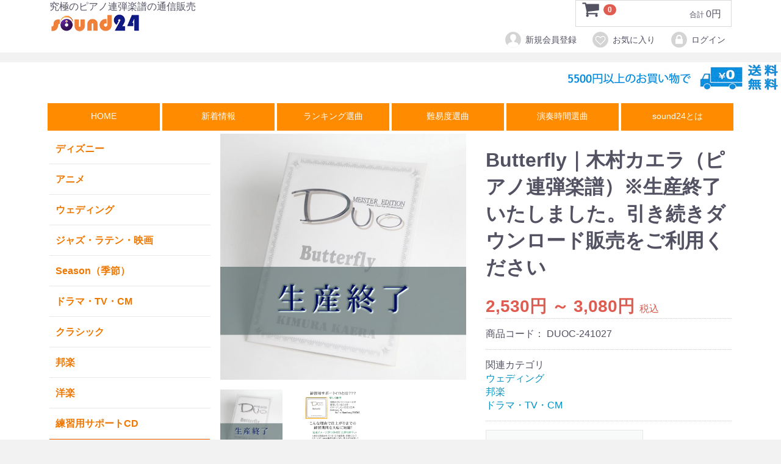

--- FILE ---
content_type: text/html; charset=UTF-8
request_url: https://sound24.jp/products/detail/27
body_size: 33755
content:
<head>
<meta charset="utf-8">
<meta http-equiv="X-UA-Compatible" content="IE=edge">
<title>究極のピアノ連弾楽譜【sound24】 / Butterfly｜木村カエラ（ピアノ連弾楽譜）※生産終了いたしました。引き続きダウンロード販売をご利用ください</title>
<meta name="author" content="sound24">
<meta name="description" content="Butterfly｜木村カエラの究極のピアノ連弾楽譜。上級者・プロ向けのアレンジです。究極のピアノ連弾楽譜「Butterfly」定価2,300円。練習用サポートCDも好評発売中！">
<meta name="keywords" content="piano,ピアノ,連弾,duo,4手連弾,試聴,楽譜サンプル">
<meta name="robots" content="index,follow,noarchive">
<meta name="viewport" content="width=device-width, initial-scale=1">
<link rel="icon" href="/template/default/img/common/favicon.ico">
<link rel="stylesheet" href="/template/default/css/style.css?v=3.0.14">
<link rel="stylesheet" href="/template/default/css/slick.css?v=3.0.14">
<link rel="stylesheet" href="/template/default/css/default.css?v=3.0.14">
<!-- for original theme CSS --><script src="https://ajax.googleapis.com/ajax/libs/jquery/1.11.3/jquery.min.js"></script><script>window.jQuery || document.write('<script src="/template/default/js/vendor/jquery-1.11.3.min.js?v=3.0.14"><\/script>')</script><!-- ▼Clarity コード --><script type="text/javascript">
    (function(c,l,a,r,i,t,y){
        c[a]=c[a]||function(){(c[a].q=c[a].q||[]).push(arguments)};
        t=l.createElement(r);t.async=1;t.src="https://www.clarity.ms/tag/"+i;
        y=l.getElementsByTagName(r)[0];y.parentNode.insertBefore(t,y);
    })(window, document, "clarity", "script", "rfrhqionlo");
</script><!-- ▲Clarity コード --><!-- ▼googleアナリティクス --><script>
  (function(i,s,o,g,r,a,m){i['GoogleAnalyticsObject']=r;i[r]=i[r]||function(){
  (i[r].q=i[r].q||[]).push(arguments)},i[r].l=1*new Date();a=s.createElement(o),
  m=s.getElementsByTagName(o)[0];a.async=1;a.src=g;m.parentNode.insertBefore(a,m)
  })(window,document,'script','https://www.google-analytics.com/analytics.js','ga');

  ga('create', 'UA-71516437-1', 'auto');
  ga('send', 'pageview');

</script><!-- Global site tag (gtag.js) - Google Ads: 1007358355 --><script async src="https://www.googletagmanager.com/gtag/js?id=AW-1007358355"></script><script>
  window.dataLayer = window.dataLayer || [];
  function gtag(){dataLayer.push(arguments);}
  gtag('js', new Date());

  gtag('config', 'AW-1007358355');
</script><!-- ▲googleアナリティクス -->
</head>
<body id="page_product_detail" class="product_page">
<div id="wrapper">
    <header id="header"><div class="container-fluid inner">
                                                            <!-- ▼ロゴ -->
            <div class="header_logo_area">
    <h1 class="header_logo">  </h1>
<p class="copy">究極のピアノ連弾楽譜の通信販売</p>
                         
  <a href="https://sound24.jp/">
    <img src="/template/default/img/logo.png" alt="究極のピアノ連弾楽譜の通信販売【sound24】"></a>
 
</div>
        <!-- ▲ロゴ -->
    <!-- ▼ログイン -->
                            <div id="member" class="member drawer_block pc">
        <ul class="member_link">
<li>
                <a href="https://sound24.jp/entry">
                    <svg class="cb cb-user-circle"><use xlink:href="#cb-user-circle"></use></svg>新規会員登録
                </a>
            </li>
                            <li><a href="https://sound24.jp/mypage/favorite"><svg class="cb cb-heart-circle"><use xlink:href="#cb-heart-circle"></use></svg>お気に入り</a></li>
                        <li>
                <a href="https://sound24.jp/mypage/login">
                    <svg class="cb cb-lock-circle"><use xlink:href="#cb-lock-circle"></use></svg>ログイン
                </a>
            </li>
        </ul>
</div>

                <!-- ▲ログイン -->
    <!-- ▼カゴの中 -->
                        <div id="cart_area">
    <p class="clearfix cart-trigger"><a href="#cart">
            <svg class="cb cb-shopping-cart"><use xlink:href="#cb-shopping-cart"></use></svg><span class="badge">0</span>
            <svg class="cb cb-close"><use xlink:href="#cb-close"></use></svg></a>
        <span class="cart_price pc">合計 <span class="price">0円</span></span></p>
    <div id="cart" class="cart">
        <div class="inner">
                                                    <div class="btn_area">
                    <div class="message">
                        <p class="errormsg bg-danger" style="margin-bottom: 20px;">
                            現在カート内に<br>商品はございません。
                        </p>
                    </div>
                </div>
                    </div>
    </div>
</div>
                <!-- ▲カゴの中 -->

                                                    <p id="btn_menu"><a class="nav-trigger" href="#nav">Menu<span></span></a></p>
        </div>
    </header><div id="contents" class="theme_side_left">

        <div id="contents_top">
                                                            <!-- ▼5500円以上送料無料 -->
            <p style="text-align:right"><img src="/image/muryo2.jpg" alt="送料無料"></p>
        <!-- ▲5500円以上送料無料 -->
    <!-- ▼タイトルバーPC用（sound24） -->
            <div class="contents_top_area pc">
  
<div align="center">
<div id="titleaa">
    <a class="button" href="https://sound24.jp/">HOME</a>
    <a class="button" href="https://sound24.jp/user_data/news">新着情報</a>
    <a class="button" href="https://sound24.jp/user_data/ranking">ランキング選曲</a>
    <a class="button" href="https://sound24.jp/user_data/nanido">難易度選曲</a>
    <a class="button" href="https://sound24.jp/user_data/jikan">演奏時間選曲</a>
    <a class="button" href="https://sound24.jp/user_data/sound24">sound24とは</a>
    </div>
</div>
</div>
        <!-- ▲タイトルバーPC用（sound24） -->

                                                </div>

        <div class="container-fluid inner">
                                        <div id="side_left" class="side">
                                            <!-- ▼カテゴリ -->
                        
<nav id="category" class="drawer_block pc"><ul class="category-nav">
<li>
        <a href="https://sound24.jp/products/list?category_id=2">
            ディズニー
        </a>
            </li>

                <li>
        <a href="https://sound24.jp/products/list?category_id=8">
            アニメ
        </a>
            </li>

                <li>
        <a href="https://sound24.jp/products/list?category_id=1">
            ウェディング
        </a>
            </li>

                <li>
        <a href="https://sound24.jp/products/list?category_id=11">
            ジャズ・ラテン・映画
        </a>
            </li>

                <li>
        <a href="https://sound24.jp/products/list?category_id=17">
            Season（季節）
        </a>
            </li>

                <li>
        <a href="https://sound24.jp/products/list?category_id=19">
            ドラマ・TV・CM
        </a>
            </li>

                <li>
        <a href="https://sound24.jp/products/list?category_id=18">
            クラシック
        </a>
            </li>

                <li>
        <a href="https://sound24.jp/products/list?category_id=7">
            邦楽
        </a>
            </li>

                <li>
        <a href="https://sound24.jp/products/list?category_id=6">
            洋楽
        </a>
            </li>

                <li>
        <a href="https://sound24.jp/products/list?category_id=12">
            練習用サポートCD
        </a>
            </li>

        </ul>
<!-- category-nav --></nav><!-- ▲カテゴリ --><!-- ▼ミニランキング --><div class="contents_top_area pc">
<div class="miniranking">
  <table width="100%" border="1" cellspacing="0" bordercolor="#FF6600">
<tr>
<td colspan="2"><a href="https://sound24.jp/user_data/ranking"><img src="/upload/save_image/ranking_180_a.gif" alt="月間ランキング" width="100%" border="0" onmouseover="this.src='/upload/save_image/ranking_180_z.gif'" onmouseout="this.src='/upload/save_image/ranking_180_a.gif'"></a></td>
    </tr>
<tr>
<td width="40%"><img src="/upload/save_image/rank1.gif"></td>
      <td><a href="https://sound24.jp/products/detail/293" route><img src="/upload/save_image/DUOC_241113_160.jpg" alt="NYANGO｜ピアノ連弾楽譜" width="100%" border="0"></a></td>
      </tr>
<tr>
<td><img src="/upload/save_image/rank2.gif"></td>
      <td><a href="https://sound24.jp/products/detail/221" route><img src="/upload/save_image/DUOC_241084_160.jpg" alt="Do-Re-Mi(ドレミの歌)｜ピアノ連弾楽譜" width="100%" border="0"></a></td>
      </tr>
<tr>
<td><img src="/upload/save_image/rank3.gif"></td>
      <td><a href="https://sound24.jp/products/detail/289" route><img src="/upload/save_image/DUOC_241111_160.jpg" alt="僕のこと｜ピアノ連弾楽譜" width="100%" border="0"></a></td>
      </tr>
<tr>
<td>4位</td>
      <td><a href="https://sound24.jp/products/detail/205" route><img src="/upload/save_image/DUOC_241079_160.jpg" alt="Be Our Guest｜ピアノ連弾楽譜" width="100%" border="0"></a></td>
      </tr>
<tr>
<td>5位</td>
      <td><a href="https://sound24.jp/products/detail/64" route><img src="/upload/save_image/DUOC_241064_160.jpg" alt="どこまでも〜How Far I'll Go〜｜ピアノ連弾楽譜" width="100%" border="0"></a></td>
      </tr>
<tr>
<td colspan="2"><a href="https://sound24.jp/user_data/ranking">6位～30位はコチラ</a></td>
    </tr>
</table>
</div>
</div>
        <!-- ▲ミニランキング -->

                                    </div>
                        
            <div id="main">
                                                    <div id="main_top">
                            <!-- ▼ぱんクズリスト -->
                        
                <!-- ▲ぱんクズリスト -->

                    </div>
                                
                <div id="main_middle">
                        
    <!-- ▼item_detail▼ -->
    <div id="item_detail">
        <div id="detail_wrap" class="row">
            <!--★画像★-->
            <div id="item_photo_area" class="col-sm-6">
<div id="detail_image_box__slides" class="slides">
                                                                    <div id="detail_image_box__item--1"><img src="/upload/save_image/0804112348_64cc613414274.jpg" alt="Butterfly｜木村カエラ ピアノ連弾楽譜"></div>
                                                <div id="detail_image_box__item--2"><img src="/upload/save_image/DUOSC241027_scdl.gif"></div>
                                                            </div>
            </div>

            <section id="item_detail_area" class="col-sm-6"><!--★商品名★--><h1 class="ec-headingTitle">Butterfly｜木村カエラ（ピアノ連弾楽譜）※生産終了いたしました。引き続きダウンロード販売をご利用ください</h1>
				
                <div id="detail_description_box__body" class="item_detail">

                    
                    <!--★通常価格★-->
                                        <!--★販売価格★-->
                                            <p id="detail_description_box__class_range_sale_price" class="sale_price text-primary"> <span class="price02_default">2,530円 ～ 3,080円</span> <span class="small">税込</span></p>
                                            <!--▼商品コード-->
                    <p id="detail_description_box__item_range_code" class="item_code">商品コード： <span id="item_code_default">
                        DUOC-241027
                                                </span> </p>
                    <!--▲商品コード-->


                    <!-- ▼関連カテゴリ▼ -->
                    <div id="relative_category_box" class="relative_cat">
                        <p>関連カテゴリ</p>
                                                  <ol id="relative_category_box__relative_category--27_1">
<li><a id="relative_category_box__relative_category--27_1_1" href="https://sound24.jp/products/list?category_id=1">ウェディング</a></li>
                                                    </ol>
<ol id="relative_category_box__relative_category--27_2">
<li><a id="relative_category_box__relative_category--27_2_7" href="https://sound24.jp/products/list?category_id=7">邦楽</a></li>
                                                    </ol>
<ol id="relative_category_box__relative_category--27_3">
<li><a id="relative_category_box__relative_category--27_3_19" href="https://sound24.jp/products/list?category_id=19">ドラマ・TV・CM</a></li>
                                                    </ol>
</div>
                    <!-- ▲関連カテゴリ▲ -->

                    

<form action="?" method="post" id="form1" name="form1">
    <!--▼買い物かご-->
    <div id="detail_cart_box" class="cart_area">
                                <div id="detail_cart_box__button_area" class="btn_area">
                <ul class="row">
                    <li class="col-xs-12 col-sm-8"><button type="button" class="btn btn-default btn-block" disabled>ただいま品切れ中です</button></li>
                </ul>
            </div>
            </div>
    <!--▲買い物かご-->
    <div style="display: none"><input type="hidden" id="mode" name="mode"></div>
<div style="display: none"><input type="hidden" id="product_id" name="product_id" value="27"></div>
<div style="display: none"><input type="hidden" id="product_class_id" name="product_class_id"></div>
<div style="display: none"><input type="hidden" id="_token" name="_token" value="5eQwIgxUw9ElUTrry2zGos9SZRkLtJ3CKF1RNbk-cEU"></div>
</form>


                    <!--★商品説明★-->
                    <p id="detail_not_stock_box__description_detail" class="item_comment"><script src="/template/default/audioplayerengine/jquery.js"></script><script src="/template/default/audioplayerengine/amazingaudioplayer.js"></script><script src="/template/default/audioplayerengine/initaudioplayer-101.js"></script><link rel="stylesheet" href="/template/default/audioplayerengine/initaudioplayer-101.css"></p>
<div align="right"><b><a href="/user_data/nanido" title="難易度で選曲"><img src="/image/arrow002_1.gif" alt="arrow002_1" width="11" height="11" border="0">演奏難易度とは<img src="/image/arrow002_2.gif" alt="arrow002_2" width="11" height="9"></a></b></div>
<div align="right"><b>Primo（プリモ）：★☆☆☆☆</b></div>
<div align="right"><b>Secondo(セカンド)：★☆☆☆☆</b></div>
<div style="margin:10px auto;"><div id="amazingaudioplayer-101" style="display:block;position:relative;width:100%;max-width:420px;height:auto;margin:0px auto 0px;"><ul class="amazingaudioplayer-audios" style="display:none;"><li data-artist="Butterfly" data-title="Butterfly／木村カエラ" data-album="" data-info="" data-image="" data-duration="45"><div class="amazingaudioplayer-source" data-src="/listening/DUOSL241027.mp3" data-type="audio/mpeg"></div></li></ul></div></div>
<div>演奏を聴いてみよう♪（45秒試聴できます）</div>

                </div>
                <!-- /.item_detail -->

            </section><!--詳細ここまで-->
</div>

                        <div id="sub_area" class="row">
            <div class="col-sm-10 col-sm-offset-1">
                <div id="detail_free_box__freearea" class="freearea">
<hr>
<div align="center">
<iframe width="80%
	" height="700" src="https://www.youtube.com/embed/PvvW9XJKEUc?feature=share?rel=0&amp;showinfo=0" frameborder="0" gesture="media" allow="encrypted-media" allowfullscreen></iframe>
</div>
<hr>
原曲自体が転調も多く、色気のある楽曲なのでそのメロディなどを活かせるよう、シンプルに弾きやすいアレンジに仕上げました。転調が４回あり、その都度曲のイメージが変化していきます。最大の見せ場は、２番のサビから間奏に向けての重厚感たっぷりのアレンジになっています。グリッサンド→キメ→フェルマータをどう表現するかが、この曲の重要なポイントになります。ここが決まることで感動のクライマックスがより盛り上がります。

<table width="100%" border="0"><tr>
<td width="100%"><a href="https://sound24.stores.jp/items/64c9c2ed928f970061e61f5c"><img src="/image/DownloadScore_a.jpg" alt="木村カエラ｜Butterfly楽譜" border="0" onmouseover="this.src='/image/DownloadScore_z.jpg'" onmouseout="this.src='/image/DownloadScore_a.jpg'"></a></td>
  </tr></table>
<hr>
<div align="center"><strong><font color="#3399FF" size="4">楽譜サンプル</font></strong></div>
<table border="0" align="center" cellpadding="0" cellspacing="0"><tr>
<td><a href="/scoresample/score027a.html" target="_blank"><img src="/image/score_sample_waku_l_a.gif" alt="楽譜サンプル1" width="100%" border="0" onmouseover="this.src='/image/score_sample_waku_l_z.gif'" onmouseout="this.src='/image/score_sample_waku_l_a.gif'"></a></td>
<td><a href="/scoresample/score027b.html" target="_blank"><img src="/image/score_sample_waku_r_a.gif" alt="楽譜サンプル2" width="100%" border="0" onmouseover="this.src='/image/score_sample_waku_r_z.gif'" onmouseout="this.src='/image/score_sample_waku_r_a.gif'"></a></td>
</tr></table>
<div align="center"><strong><font color="#3399FF" size="4">画像をクリックすると閲覧できます</font></strong></div>
<hr>
<div align="center">
<a href="95"><img src="/image/DUOC_241027_560_a.gif" alt="Butterfly｜木村カエラ(練習用サポートCD)" border="0" onmouseover="this.src='/image/DUOC_241027_560_z.gif'" onmouseout="this.src='/image/DUOC_241027_560_a.gif'"></a>  </div> <div align="center"><a href="95" title="Butterfly｜木村カエラ(練習用サポートCD)"><img src="/image/arrow001.gif" width="11" height="11" alt="arrow">練習用サポートＣＤのみのご注文はコチラ</a></div>
<hr>曲名：Butterflyアーティスト：木村カエラ作曲者：末光篤演奏スタイル：ピアノ4手連弾譜面構成：ピース譜　（10ページ／109小節）仕様：サイズ：縦309ミリ：横227ミリ（見開きＡ3サイズ大）／中紙：楽譜面　135Ｋ（一般的なピアノピースと同等／表紙：200Ｋ（楽譜を立てた時に折れ曲がらないよう適度に厚い）※この商品は、JASRAC（社団法人　日本音楽著作権協会）ならびに、権利者の出版利用許諾を得ている作品ですので、安心してお求め頂けます。</div>
            </div>
        </div>
        <div id="related_product_area" class="row">
    <div class="col-sm-12">
        <h2 class="heading03">関連商品</h2>
        <div class="related_product_carousel">
                            <div class="product_item">
                    <a href="https://sound24.jp/products/detail/30">
                        <div class="item_photo">
                            <img src="/upload/save_image/0712103015_6871baa763d9b.jpg">
</div>
                        <dl>
<dt class="item_name">ありがとう｜いきものがかり（ピアノ連弾楽譜）</dt>
                            <dd class="item_price">
                                                                                                            2,530円 ～ 3,080円
                                                                                                </dd>
                            <dd class="item_comment">【難易度】P★3 / S★3</dd>
                        </dl></a>
                </div>
                            <div class="product_item">
                    <a href="https://sound24.jp/products/detail/17">
                        <div class="item_photo">
                            <img src="/upload/save_image/0731112230_688ad366cfd2a.jpg">
</div>
                        <dl>
<dt class="item_name">ハナミズキ｜一青窈（ピアノ連弾楽譜）</dt>
                            <dd class="item_price">
                                                                                                            2,530円 ～ 3,080円
                                                                                                </dd>
                            <dd class="item_comment">【難易度】P★2 / S★3</dd>
                        </dl></a>
                </div>
                            <div class="product_item">
                    <a href="https://sound24.jp/products/detail/63">
                        <div class="item_photo">
                            <img src="/upload/save_image/0702110452_686493c4a79de.jpg">
</div>
                        <dl>
<dt class="item_name">Story｜AI  ディズニー「ベイマックス」より（ピアノ連弾楽譜）</dt>
                            <dd class="item_price">
                                                                                                            2,530円 ～ 3,080円
                                                                                                </dd>
                            <dd class="item_comment">【難易度】P★2 / S★2</dd>
                        </dl></a>
                </div>
                            <div class="product_item">
                    <a href="https://sound24.jp/products/detail/40">
                        <div class="item_photo">
                            <img src="/upload/save_image/0711171401_6870c7c99fff8.jpg">
</div>
                        <dl>
<dt class="item_name">糸｜中島みゆき（ピアノ連弾楽譜）</dt>
                            <dd class="item_price">
                                                                                                            2,530円 ～ 3,080円
                                                                                                </dd>
                            <dd class="item_comment">【難易度】P★2 / S★3</dd>
                        </dl></a>
                </div>
                            <div class="product_item">
                    <a href="https://sound24.jp/products/detail/42">
                        <div class="item_photo">
                            <img src="/upload/save_image/0711171205_6870c7551e0ed.jpg">
</div>
                        <dl>
<dt class="item_name">たしかなこと｜小田和正（ピアノ連弾楽譜）</dt>
                            <dd class="item_price">
                                                                                                            2,530円 ～ 3,080円
                                                                                                </dd>
                            <dd class="item_comment">【難易度】P★2 / S★3</dd>
                        </dl></a>
                </div>
                            <div class="product_item">
                    <a href="https://sound24.jp/products/detail/16">
                        <div class="item_photo">
                            <img src="/upload/save_image/0731112356_688ad3bc09ee0.jpg">
</div>
                        <dl>
<dt class="item_name">Everything｜MISIA（ピアノ連弾楽譜）</dt>
                            <dd class="item_price">
                                                                                                            2,530円 ～ 3,080円
                                                                                                </dd>
                            <dd class="item_comment">【難易度】P★2 / S★2</dd>
                        </dl></a>
                </div>
                    </div>
    </div>
</div>

<script src="/template/default/../../plugin/relatedproduct/assets/js/related_product_plugin.js"></script><link rel="stylesheet" href="/template/default/../../plugin/relatedproduct/assets/css/related_product_plugin.css">
</div>
    <!-- ▲item_detail▲ -->


                </div>

                                                            </div>

                                    
                                        <div id="contents_bottom">
                                            <!-- ▼ギャラリー -->
            <div class="item_gallery">
    <ul class="row">
<li class="col-sm-2 col-xs-4"><a href="https://sound24.jp/user_data/news" class="item_photo"><img src="/template/default/img/top/img14_2025a.jpg" alt="新着情報"></a></li>		
<li class="col-sm-2 col-xs-4"><a href="https://sound24.jp/user_data/ranking" class="item_photo"><img src="/template/default/img/top/img18_2025a.jpg" alt="ランキング"></a></li>		
<li class="col-sm-2 col-xs-4"><a href="https://sound24.jp/user_data/talk-channel" class="item_photo"><img src="/template/default/img/top/img18.jpg" alt="TalkChannel"></a></li>
		 </ul>
<ul class="row">
<li class="col-sm-2 col-xs-4"><a href="https://sound24.jp/user_data/nanido" class="item_photo"><img src="/template/default/img/top/img16_2025a.jpg" alt="難易度で選曲"></a></li>
<li class="col-sm-2 col-xs-4"><a href="https://sound24.jp/user_data/jikan" class="item_photo"><img src="/template/default/img/top/img17_2025a.jpg" alt="演奏時間で選曲"></a></li>		
<li class="col-sm-2 col-xs-4"><a href="https://sound24.jp/user_data/list" class="item_photo"><img src="/template/default/img/top/img15_2025a.jpg" alt="商品一覧"></a></li>
		 	 </ul>
<ul class="row">
<li class="col-sm-2 col-xs-4"><a href="https://sound24.jp/user_data/supportcd" class="item_photo"><img src="/template/default/img/top/img10.gif" alt="ｻﾎﾟｰﾄCDとは？"></a></li>		
<li class="col-sm-2 col-xs-4"><a href="https://sound24.jp/user_data/sound24" class="item_photo"><img src="/template/default/img/top/img12.gif" alt="sound24とは"></a></li>		
<li class="col-sm-2 col-xs-4"><a href="https://www.instagram.com/sound24club" class="item_photo"><img src="/template/default/img/top/img20.gif" alt="instagram"></a></li> 	
  </ul>
</div>
        <!-- ▲ギャラリー -->
    <!-- ▼バナー1 -->
            <div id="banner2">
    <ul>
<li><table class width="100%"><tbody>
<tr>
<td class="kankaku"><a href="https://sound24.stores.jp/items/68b64f20df6a5937b6554de9" title="ピアノ連弾コンサート情報"><img src="/template/default/img/top/bana202512.jpg" alt="ピアノ連弾コンサート情報"></a></td>
    </tr>
<tr>
<td class="kankaku"><a href="https://www.sound24.jp/user_data/sound24club"><img src="/image/CLUB_banner_a.jpg" alt="演奏動画紹介コーナーTOP" width="600" onmouseup="this.src='/image/CLUB_banner_a.jpg'" onmouseover="this.src='/image/CLUB_banner_z.jpg'" onmouseout="this.src='/image/CLUB_banner_a.jpg'" border="0"></a></td>
    </tr>
<tr>
<td class="kankaku"> 
<a href="https://sound24.stores.jp/"><img src="/image/STORES_banner_aa.jpg" alt="ダウンロードサイト" width="900" onmouseup="this.src='/image/STORES_banner_aa.jpg'" onmouseover="this.src='/image/STORES_banner_zz.jpg'" onmouseout="this.src='/image/STORES_banner_aa.jpg'" border="0"></a>
</td>
    </tr>
<tr>
<td class="kankaku"> <a href="https://line.me/R/ti/p/@jvc0578q"><img src="/image/LINE_stores.jpg" alt="友だち追加" width="100%" height="auto″  border="></a>
</td>
    </tr>
</tbody></table></li>
      <li><table width="100%"><tbody>
<tr>
<td class="kankaku"><a href="https://www.youtube.com/user/pianoduosound/playlists?view=1&amp;sort=dd&amp;shelf_id=0" route><img src="/image/youtubelist_a.jpg" alt="YouTube再生リスト" width="600" onmouseup="this.src='/image/youtubelist_a.jpg'" onmouseover="this.src='/image/youtubelist_z.jpg'" onmouseout="this.src='/image/youtubelist_a.jpg'" border="0"></a></td>
    </tr>
<tr>
<td class="kankaku"><a href="https://www.sound24.jp/user_data/introduce"><img src="/image/duo_vol0_a.jpg" alt="演奏動画紹介コーナーTOP" width="600" onmouseup="this.src='/image/duo_vol0_a.jpg'" onmouseover="this.src='/image/duo_vol0_z.jpg'" onmouseout="this.src='/image/duo_vol0_a.jpg'" border="0"></a></td>
    </tr>
<tr>
<td class="kankaku"> <a href="https://sound24.jp/user_data/arrange2"><img src="/image/arrange_2025a.jpg" alt="アレンジ" width="600" onmouseup="this.src='/image/arrange_2025a.jpg'" onmouseover="this.src='/image/arrange_2025z.jpg'" onmouseout="this.src='/image/arrange_2025a.jpg'" border="0"></a>
</td>
    </tr>
<tr>
<td class="kankaku"> <a href="https://sound24.jp/user_data/saifu2"><img src="/image/copy_2025a.jpg" alt="採譜" width="600" onmouseup="this.src='/image/copy_2025a.jpg'" onmouseover="this.src='/image/copy_2025z.jpg'" onmouseout="this.src='/image/copy_2025a.jpg'" border="0"></a>
</td>
    </tr>
</tbody></table></li>
    </ul>
</div>
        <!-- ▲バナー1 -->

                                    </div>
                        
        </div>

        <footer id="footer"><!-- ▼フッター --><center><img src="/image/footer2025.jpg" alt="sound24フッター　" width="640"></center>
<ul>
<li><a href="https://sound24.jp/help/about">当サイトについて</a></li>
        <li><a href="https://sound24.jp/help/privacy">プライバシーポリシー</a></li>
        <li><a href="https://sound24.jp/help/agreement">ご利用規約</a></li>
        <li><a href="https://sound24.jp/help/guide">ご利用ガイド</a></li>
        <li><a href="https://sound24.jp/help/tradelaw">特定商取引法に基づく表記</a></li>
        <li><a href="https://sound24.jp/user_data/qanda">よくある質問</a></li>
                <li><a href="https://www.sound24.jp/user_data/sitemap">サイトマップ</a></li>
        
        <li><a href="https://sound24.jp/contact">お問い合わせ</a></li>
</ul>
<div class="container-fluid inner">
  
  <div class="footer_logo_area">
  <p class="logo"><a href="https://sound24.jp/">究極のピアノ連弾楽譜【sound24】</a></p>
        <p class="copyright">
            <small>copyright (c) 究極のピアノ連弾楽譜【sound24】 all rights reserved.</small>
        </p>
</div>
</div>
        <!-- ▲フッター -->

                                        
        </footer>
</div>

    <div id="drawer" class="drawer sp">
    </div>

</div>

<div class="overlay"></div>

<script src="/template/default/js/vendor/bootstrap.custom.min.js?v=3.0.14"></script><script src="/template/default/js/vendor/slick.min.js?v=3.0.14"></script><script src="/template/default/js/function.js?v=3.0.14"></script><script src="/template/default/js/eccube.js?v=3.0.14"></script><script>
$(function () {
    $('#drawer').append($('.drawer_block').clone(true).children());
    $.ajax({
        url: '/template/default/img/common/svg.html',
        type: 'GET',
        dataType: 'html',
    }).done(function(data){
        $('body').prepend(data);
    }).fail(function(data){
    });
});
</script><script>
	$(function() {
		$('select[name=classcategory_id1], select[name=classcategory_id2]')
				.change(function() {
					$('.price01_default, .price02_default').each(
							function(){
								$(this).text($(this).text().replace(/¥[\s　]*([\d,]+)/, '$1円'));
							}
					);
				});
	});
</script><script>
    eccube.classCategories = {"__unselected":{"__unselected":{"name":"\u9078\u629e\u3057\u3066\u304f\u3060\u3055\u3044","product_class_id":""}},"5":{"#":{"classcategory_id2":"","name":"","stock_find":false,"price01":"","price02":"2,530","product_class_id":"71","product_code":"DUOC-241027","product_type":"1"}},"6":{"#":{"classcategory_id2":"","name":"","stock_find":false,"price01":"","price02":"3,080","product_class_id":"181","product_code":"DUOC-241027","product_type":"1"}}};

    // 規格2に選択肢を割り当てる。
    function fnSetClassCategories(form, classcat_id2_selected) {
        var $form = $(form);
        var product_id = $form.find('input[name=product_id]').val();
        var $sele1 = $form.find('select[name=classcategory_id1]');
        var $sele2 = $form.find('select[name=classcategory_id2]');
        eccube.setClassCategories($form, product_id, $sele1, $sele2, classcat_id2_selected);
    }

    </script><script>
$(function(){
    $('.carousel').slick({
        infinite: false,
        speed: 300,
        prevArrow:'<button type="button" class="slick-prev"><span class="angle-circle"><svg class="cb cb-angle-right"><use xlink:href="#cb-angle-right" />',
        nextArrow:'<button type="button" class="slick-next"><span class="angle-circle"><svg class="cb cb-angle-right"><use xlink:href="#cb-angle-right" />',
        slidesToShow: 4,
        slidesToScroll: 4,
        responsive: [
            {
                breakpoint: 768,
                settings: {
                    slidesToShow: 3,
                    slidesToScroll: 3
                }
            }
        ]
    });

    $('.slides').slick({
        dots: true,
        arrows: false,
        speed: 300,
        customPaging: function(slider, i) {
            return '<button class="thumbnail">' + $(slider.$slides[i]).find('img').prop('outerHTML') + '';
        }
    });

    $('#favorite').click(function() {
        $('#mode').val('add_favorite');
    });

    $('#add-cart').click(function() {
        $('#mode').val('add_cart');
    });

    // bfcache無効化
    $(window).bind('pageshow', function(event) {
        if (event.originalEvent.persisted) {
            location.reload(true);
        }
    });
});
</script>
</body>

--- FILE ---
content_type: text/css
request_url: https://sound24.jp/template/default/audioplayerengine/initaudioplayer-101.css
body_size: 7901
content:
@import url(https://fonts.googleapis.com/css?family=Open+Sans|Oswald);

#amazingaudioplayer-101 {
	box-sizing: content-box;
}

#amazingaudioplayer-101 div {
	-webkit-box-sizing: content-box;
	-moz-box-sizing: content-box;
	box-sizing: content-box;   
}

#amazingaudioplayer-101 .amazingaudioplayer-image {
	display: block;
	position: relative;
	float: left;
	margin: 4px;
	overflow: hidden;
	-webkit-box-shadow: 0 8px 6px -6px black;
	-moz-box-shadow: 0 8px 6px -6px black;
	box-shadow: 0 8px 6px -6px black;
	-webkit-border-radius: 4px;
    	-moz-border-radius: 4px;
    	border-radius: 4px;
}

#amazingaudioplayer-101 .amazingaudioplayer-image-clear {
}

#amazingaudioplayer-101 .amazingaudioplayer-text {
	display: block;
	position: relative;
	overflow: hidden;
	padding: 4px 12px;
	height: 100px;
}

#amazingaudioplayer-101 .amazingaudioplayer-text-clear {
	clear: both;
	height: 8px;
}

#amazingaudioplayer-101 .amazingaudioplayer-title {
	display: block;
	color: #333;
	font-family: "Oswald",Arial,sans-serif;
	font-size: 20px;
	font-weight: bold;
}

#amazingaudioplayer-101 .amazingaudioplayer-title-clear {
}

#amazingaudioplayer-101 .amazingaudioplayer-info {
	display: block;
	display: block;
	color: #333;
	font-family: Arial, sans-serif;
	font-size: 12px;
	font-style: italic;
}

#amazingaudioplayer-101 .amazingaudioplayer-info-clear {
}

#amazingaudioplayer-101 .amazingaudioplayer-bar {
	background-color: #f6f6f6;
	margin: 4px;
	border: 1px solid #cbcbcb;
	background-image: -moz-linear-gradient(top,  #ffffff 0%, #f1f1f1 50%, #e1e1e1 51%, #f6f6f6 100%); 
	background-image: -webkit-gradient(linear, left top, left bottom, color-stop(0%,#ffffff), color-stop(50%,#f1f1f1), color-stop(51%,#e1e1e1), color-stop(100%,#f6f6f6)); 
	background-image: -webkit-linear-gradient(top,  #ffffff 0%,#f1f1f1 50%,#e1e1e1 51%,#f6f6f6 100%); 
	background-image: -o-linear-gradient(top,  #ffffff 0%,#f1f1f1 50%,#e1e1e1 51%,#f6f6f6 100%); 
	background-image: -ms-linear-gradient(top,  #ffffff 0%,#f1f1f1 50%,#e1e1e1 51%,#f6f6f6 100%);
	background-image: linear-gradient(to bottom,  #ffffff 0%,#f1f1f1 50%,#e1e1e1 51%,#f6f6f6 100%); 
	filter: progid:DXImageTransform.Microsoft.gradient( startColorstr='#ffffff', endColorstr='#f6f6f6',GradientType=0 ); 
	-webkit-border-radius: 2px;
	-moz-border-radius: 2px;
	border-radius: 2px;
}

#amazingaudioplayer-101 .amazingaudioplayer-bar-buttons-clear {
	clear: both;
}

#amazingaudioplayer-101 .amazingaudioplayer-bar-clear {
}

#amazingaudioplayer-101 .amazingaudioplayer-bar-title {
	position: relative;
	float: left;
	color: #444444;
	font-family: 'Open Sans', sans-serif;
	font-size: 12px;
	line-height: 24px;
	margin: 0 8px;
}

#amazingaudioplayer-101 .amazingaudioplayer-playpause {
	position: relative;
	float: left;
}

#amazingaudioplayer-101 .amazingaudioplayer-play {
	position: relative;
}

#amazingaudioplayer-101 .amazingaudioplayer-pause {
	position: relative;
}

#amazingaudioplayer-101 .amazingaudioplayer-stop {
	position: relative;
	float: left;
}

#amazingaudioplayer-101 .amazingaudioplayer-prev {
	position: relative;
	float: left;
}

#amazingaudioplayer-101 .amazingaudioplayer-next {
	position: relative;
	float: left;
}

#amazingaudioplayer-101 .amazingaudioplayer-loop {
	position: relative;
	float: left;
	margin: 0 2px;
}

#amazingaudioplayer-101 .amazingaudioplayer-progress {
	position: relative;
	background-color: #706d6d;
	margin: 8px 4px;
}

#amazingaudioplayer-101 .amazingaudioplayer-progress-loaded {
	background-color: #999;
}

#amazingaudioplayer-101 .amazingaudioplayer-progress-played {
	background-color: #73b3c3;
	background-image: -ms-linear-gradient(top, #90d9e4 0%, #368fae 100%);
	background-image: -moz-linear-gradient(top, #90d9e4 0%, #368fae 100%);
	background-image: -o-linear-gradient(top, #90d9e4 0%, #368fae 100%);
	background-image: -webkit-gradient(linear, left top, left bottom, color-stop(0, #90d9e4), color-stop(1, #368fae));
	background-image: -webkit-linear-gradient(top, #90d9e4 0%, #368fae 100%); 
	background-image: linear-gradient(to bottom, #90d9e4 0%, #368fae 100%);
}

#amazingaudioplayer-101 .amazingaudioplayer-time {
	position: relative;
	float: right;
	color: #555555;
	font-family: 'Open Sans', sans-serif;
	font-size: 12px;
	text-shadow: 0px 0px 1px rgba(0, 0, 0, 0.1);
	line-height: 24px;
	margin: 0 4px;
}

#amazingaudioplayer-101 .amazingaudioplayer-volume {
	position: relative;
	float: right;
}

#amazingaudioplayer-101 .amazingaudioplayer-volume-bar {
	margin-bottom: 2px;
	background-color: #e1e1e1;
	background-image: -ms-linear-gradient(top, #f6f6f6 0%, #e1e1e1 100%);
	background-image: -moz-linear-gradient(top, #f6f6f6 0%, #e1e1e1 100%);
	background-image: -o-linear-gradient(top, #f6f6f6 0%, #e1e1e1 100%);
	background-image: -webkit-gradient(linear, left top, left bottom, color-stop(0, #f6f6f6), color-stop(1, #e1e1e1));
	background-image: -webkit-linear-gradient(top, #f6f6f6 0%, #e1e1e1 100%);
	background-image: linear-gradient(to bottom, #f6f6f6 0%, #e1e1e1 100%);	
	-webkit-border-radius: 2px;
	-moz-border-radius: 2px;
	border-radius: 2px;
}

#amazingaudioplayer-101 .amazingaudioplayer-volume-bar-adjust {
	background-color: #555;
}

#amazingaudioplayer-101 .amazingaudioplayer-volume-bar-adjust-active {
	background-color: #4ba4bd;
}

#amazingaudioplayer-101 .amazingaudioplayer-tracklist {
	display: block;
	position: relative;
}

#amazingaudioplayer-101 .amazingaudioplayer-tracklist-container {
	display: block;
	position: relative;
	-webkit-border-radius: 2px;
   	 -moz-border-radius: 2px;
    	border-radius: 2px;
	margin: 4px;
	padding: 12px 12px 16px;
	background-color: #e1e1e1;
	border: 1px solid #cbcbcb;
	background-image: -ms-linear-gradient(top, #f6f6f6 0%, #e1e1e1 100%);
	background-image: -moz-linear-gradient(top, #f6f6f6 0%, #e1e1e1 100%);
	background-image: -o-linear-gradient(top, #f6f6f6 0%, #e1e1e1 100%);
	background-image: -webkit-gradient(linear, left top, left bottom, color-stop(0, #f6f6f6), color-stop(1, #e1e1e1));
	background-image: -webkit-linear-gradient(top, #f6f6f6 0%, #e1e1e1 100%);
	background-image: linear-gradient(to bottom, #f6f6f6 0%, #e1e1e1 100%);
}

#amazingaudioplayer-101 .amazingaudioplayer-tracks-wrapper {
	position: relative;
}

#amazingaudioplayer-101 .amazingaudioplayer-tracks {
	position: relative;
	list-style-type: none;
	margin: 0;
	padding: 0;
}

#amazingaudioplayer-101 .amazingaudioplayer-track-item {
	position: relative;
	cursor: pointer;
	color: #666;
	font-family: 'Open Sans', Arial, sans-serif;
	font-size: 12px;
	line-height: 22px;
	margin: 0;
	padding: 0;
	text-align: left;
}

#amazingaudioplayer-101 .amazingaudioplayer-track-item-active {
	cursor: pointer;
	color: #222;
}

#amazingaudioplayer-101 .amazingaudioplayer-track-item a {
	color: #666;
    text-decoration: none;
}

#amazingaudioplayer-101 .amazingaudioplayer-track-item-active a {
	color: #222;
    text-decoration: none;
}

#amazingaudioplayer-101 .amazingaudioplayer-track-item-duration {
	position: absolute;
	top: 0;
	right: 0;
}

#amazingaudioplayer-101 .amazingaudioplayer-tracklist-arrow-prev {
	position: absolute;
	bottom: 2px;
	left: 50%;
	margin-left: -64px;
}

#amazingaudioplayer-101 .amazingaudioplayer-tracklist-arrow-next {
	position: absolute;
	bottom: 2px;
	left: 50%;
	margin-left: 16px;
}

#amazingaudioplayer-101 .amazingaudioplayer-tracklist-clear {
	clear: both;
}

#amazingaudioplayer-101 .amazingaudioplayer-item-id {
	float: left;
	width: 18px;
}

#amazingaudioplayer-101 .amazingaudioplayer-item-info {
	float: right;
	width: 36px;
}

#amazingaudioplayer-101 .amazingaudioplayer-item-title {
	overflow: hidden;
}



--- FILE ---
content_type: text/css
request_url: https://sound24.jp/plugin/relatedproduct/assets/css/related_product_plugin.css
body_size: 3254
content:
/*
 * This file is part of the Related Product plugin
 *
 * Copyright (C) 2016 LOCKON CO.,LTD. All Rights Reserved.
 *
 * For the full copyright and license information, please view the LICENSE
 * file that was distributed with this source code.
 */
#related_product_area {
    border-top: 1px solid #E8E8E8;
}
#related_product_area .related_product_carousel {
    margin-left: -8px;
    margin-right: -8px;
}
#related_product_area .related_product_carousel .product_item {
    padding: 0 8px;
}
#related_product_area .related_product_carousel .product_item .btn_circle {
    right: 16px;
}
#related_product_area .slick-prev,
#related_product_area .slick-next {
    border: 0 none;
    background: 0 none;
    padding: 0; margin: 0;
    text-shadow: none;
    box-shadow: none;

    position: absolute;
    font-size: 18px;
    font-size: 1.8rem;
    width: 36px; height: 36px;
    line-height: 36px;
    vertical-align: middle;
    top: -2em;
}

#related_product_area .angle-circle {
    display: inline-block;
    background: #bfbfbf;
    border-radius: 50%;
    width: 30px; height: 30px;
    margin-top: 3px;
}
#related_product_area .slick-prev .cb,
#related_product_area .slick-next .cb {
    fill: #fff;
    position: relative;
    top: -4px; right: -2px;
    font-size: 25px;
    font-size: 2.5rem;
}
#related_product_area .slick-prev .cb {
    left: -2px;
    -webkit-transform:rotate(-180deg);
    -ms-transform:rotate(-180deg);
    -o-transform:rotate(-180deg);
    transform:rotate(-180deg)
}

#related_product_area .slick-prev:hover,
#related_product_area .slick-next:hover {
    opacity: 0.8;
}

#related_product_area .slick-disabled {
    opacity: 0.4;
    cursor: default;
}
#related_product_area .slick-disabled:hover {
    opacity: 0.4;
}

#related_product_area .slick-next {
    right: 0;
}
#related_product_area .slick-prev {
    right: 40px;
    left: auto;
}
#related_product_area .item_name {
    overflow: hidden;
    text-overflow: ellipsis;
    white-space: nowrap;
}
#related_product_area .item_price + .item_comment {
    margin-top: 8px;
}

@media only screen and (min-width: 767px) {
    #related_product_area {
        border: 0 none;
    }
    #related_product_area .heading03 {
        border-top: 1px solid #E8E8E8;
        margin-top: 0;
        padding-top: 18px;
    }
    #related_product_area .related_product_carousel .product_item .btn_circle {
        right: 24px;
    }
    #related_product_area .related_product_carousel {
        margin-left: -16px;
        margin-right: -16px;
    }
    #related_product_area .related_product_carousel .product_item {
        padding: 0 16px;
    }
    #related_product_area .slick-next,
    #related_product_area .slick-prev {
        font-size: 37px;
        font-size: 3.7rem;
        top: -1.4em;
    }
    #related_product_area .slick-next {
        right: 14px;
    }
    #related_product_area .slick-prev {
        right: 74px;
    }

    #related_product_area .angle-circle {
        width: 35px; height: 35px;
        margin-top: 0;
    }
    #related_product_area .slick-prev .cb,
    #related_product_area .slick-next .cb {
        fill: #fff;
        position: relative;
        top: -4px; right: -2px;
        font-size: 25px;
        font-size: 2.5rem;
    }
}


--- FILE ---
content_type: text/plain
request_url: https://www.google-analytics.com/j/collect?v=1&_v=j102&a=1383606378&t=pageview&_s=1&dl=https%3A%2F%2Fsound24.jp%2Fproducts%2Fdetail%2F27&ul=en-us%40posix&dt=%E7%A9%B6%E6%A5%B5%E3%81%AE%E3%83%94%E3%82%A2%E3%83%8E%E9%80%A3%E5%BC%BE%E6%A5%BD%E8%AD%9C%E3%80%90sound24%E3%80%91%20%2F%20Butterfly%EF%BD%9C%E6%9C%A8%E6%9D%91%E3%82%AB%E3%82%A8%E3%83%A9%EF%BC%88%E3%83%94%E3%82%A2%E3%83%8E%E9%80%A3%E5%BC%BE%E6%A5%BD%E8%AD%9C%EF%BC%89%E2%80%BB%E7%94%9F%E7%94%A3%E7%B5%82%E4%BA%86%E3%81%84%E3%81%9F%E3%81%97%E3%81%BE%E3%81%97%E3%81%9F%E3%80%82%E5%BC%95%E3%81%8D%E7%B6%9A%E3%81%8D%E3%83%80%E3%82%A6%E3%83%B3%E3%83%AD%E3%83%BC%E3%83%89%E8%B2%A9%E5%A3%B2%E3%82%92%E3%81%94%E5%88%A9%E7%94%A8%E3%81%8F%E3%81%A0%E3%81%95%E3%81%84&sr=1280x720&vp=1280x720&_u=IEBAAEABAAAAACAAI~&jid=253071404&gjid=1164890927&cid=608212692.1765519149&tid=UA-71516437-1&_gid=1126355302.1765519149&_r=1&_slc=1&z=728611300
body_size: -449
content:
2,cG-THBLZJE348

--- FILE ---
content_type: application/javascript
request_url: https://sound24.jp/template/default/audioplayerengine/initaudioplayer-101.js
body_size: 2980
content:
jQuery(document).ready(function(){
    var scripts = document.getElementsByTagName("script");
    var jsFolder = "";
    for (var i= 0; i< scripts.length; i++)
    {
        if( scripts[i].src && scripts[i].src.match(/initaudioplayer-101\.js/i))
            jsFolder = scripts[i].src.substr(0, scripts[i].src.lastIndexOf("/") + 1);
    }
    jQuery("#amazingaudioplayer-101").amazingaudioplayer({
        jsfolder:jsFolder,
        skinsfoldername:"",
        tracklistarrowimage:"tracklistarrow-48-16-1.png",
        timeformatlive:"%CURRENT% / LIVE",
        volumeimagewidth:24,
        barbackgroundimage:"",
        tracklistarrowimageheight:16,
        showtime:true,
        titleinbarwidth:80,
        showprogress:true,
        random:false,
        titleformat:"%TITLE%",
        height:600,
        loopimage:"loop-24-24-2.png",
        prevnextimage:"prevnext-24-24-1.png",
        showinfo:false,
        imageheight:100,
        skin:"BarWhiteTitle",
        responsive:true,
        loopimagewidth:24,
        showstop:false,
        prevnextimageheight:24,
        infoformat:"By %ARTIST% %ALBUM%<br />%INFO%",
        tracklistbackgroundimage:"",
        showloading:true,
        forcefirefoxflash:false,
        tracklistscroll:true,
        preloadaudio:true,
        showvolumebar:true,
        imagefullwidth:false,
        width:400,
        showimage:false,
        showloop:false,
        volumeimage:"volume-24-24-2.png",
        playpauseimagewidth:24,
        loopimageheight:24,
        tracklistitemformat:"<div class='amazingaudioplayer-item-id'>%ID%</div><div class='amazingaudioplayer-item-info'>%DURATION%</div><div class='amazingaudioplayer-item-title'>%TITLE%</div>",
        prevnextimagewidth:24,
        titleinbarwidthmode:"fixed",
        forceflash:false,
        tracklistarrowimagewidth:48,
        playpauseimageheight:24,
        showbackgroundimage:false,
        stopimage:"stop-24-24-1.png",
        showvolume:true,
        playpauseimage:"playpause-24-24-1.png",
        forcehtml5:false,
        showprevnext:false,
        backgroundimage:"",
        loadingformat:"Loading...",
        progressheight:8,
        showtracklistbackgroundimage:false,
        titleinbarscroll:true,
        showtitle:false,
        defaultvolume:100,
        showtitleinbar:true,
        heightmode:"auto",
        titleinbarformat:"%TITLE%",
        showtracklist:false,
        stopimageheight:24,
        volumeimageheight:24,
        stopimagewidth:24,
        volumebarheight:80,
        noncontinous:false,
        stopotherplayers:true,
        showbarbackgroundimage:false,
        volumebarpadding:8,
        imagewidth:100,
        timeformat:"%CURRENT% / %DURATION%",
        autoplay:false,
        fullwidth:false,
        loop:0,
        tracklistitem:10
    });
});